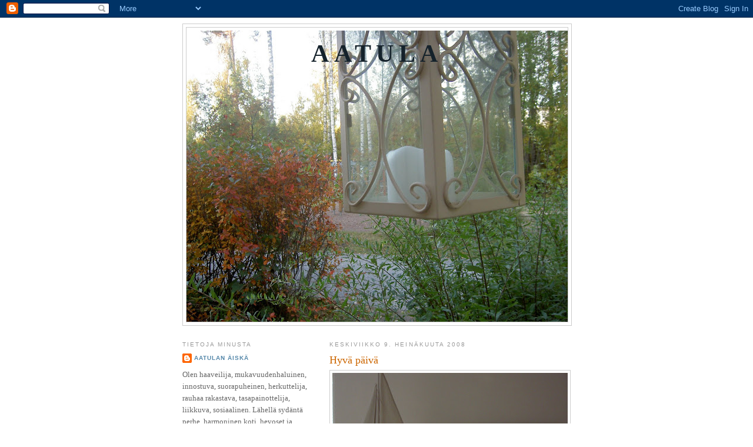

--- FILE ---
content_type: text/html; charset=UTF-8
request_url: https://aatula.blogspot.com/2008/07/hyv-piv.html?showComment=1215722040000
body_size: 10537
content:
<!DOCTYPE html>
<html dir='ltr'>
<head>
<link href='https://www.blogger.com/static/v1/widgets/2944754296-widget_css_bundle.css' rel='stylesheet' type='text/css'/>
<meta content='text/html; charset=UTF-8' http-equiv='Content-Type'/>
<meta content='blogger' name='generator'/>
<link href='https://aatula.blogspot.com/favicon.ico' rel='icon' type='image/x-icon'/>
<link href='http://aatula.blogspot.com/2008/07/hyv-piv.html' rel='canonical'/>
<link rel="alternate" type="application/atom+xml" title="AATULA - Atom" href="https://aatula.blogspot.com/feeds/posts/default" />
<link rel="alternate" type="application/rss+xml" title="AATULA - RSS" href="https://aatula.blogspot.com/feeds/posts/default?alt=rss" />
<link rel="service.post" type="application/atom+xml" title="AATULA - Atom" href="https://www.blogger.com/feeds/7304331535516748170/posts/default" />

<link rel="alternate" type="application/atom+xml" title="AATULA - Atom" href="https://aatula.blogspot.com/feeds/1465271459612754770/comments/default" />
<!--Can't find substitution for tag [blog.ieCssRetrofitLinks]-->
<link href='https://blogger.googleusercontent.com/img/b/R29vZ2xl/AVvXsEjtpHccsxacWBGSffB0710vv1LlfPQdjyUlLf32Gx9LaMXyY-8WuZIOySjk6yg9yB6aspFLTHJZ28D0L8070yaryE8NMpcFH2nbAYYIvddtJhGYxfJD-zEs12DEWyrDQFDJl2mnPkGaZHw/s400/pict8890.jpg' rel='image_src'/>
<meta content='http://aatula.blogspot.com/2008/07/hyv-piv.html' property='og:url'/>
<meta content='Hyvä päivä' property='og:title'/>
<meta content='Voi mieletön mikä sää! Kyllä tätä on odotettu ja toivottavasti luvassa vielä paljon samanlaisia päiviä. Teimme aamulla pitkän lenkin Alman k...' property='og:description'/>
<meta content='https://blogger.googleusercontent.com/img/b/R29vZ2xl/AVvXsEjtpHccsxacWBGSffB0710vv1LlfPQdjyUlLf32Gx9LaMXyY-8WuZIOySjk6yg9yB6aspFLTHJZ28D0L8070yaryE8NMpcFH2nbAYYIvddtJhGYxfJD-zEs12DEWyrDQFDJl2mnPkGaZHw/w1200-h630-p-k-no-nu/pict8890.jpg' property='og:image'/>
<title>AATULA: Hyvä päivä</title>
<style id='page-skin-1' type='text/css'><!--
/*
-----------------------------------------------
Blogger Template Style
Name:     Minima Lefty
Date:     14 Jul 2006
----------------------------------------------- */
/* Use this with templates/template-twocol.html */
body {
background:#ffffff;
margin:0;
color:#333333;
font:x-small Georgia Serif;
font-size/* */:/**/small;
font-size: /**/small;
text-align: center;
}
a:link {
color:#5588aa;
text-decoration:none;
}
a:visited {
color:#999999;
text-decoration:none;
}
a:hover {
color:#cc6600;
text-decoration:underline;
}
a img {
border-width:0;
}
/* Header
-----------------------------------------------
*/
#header-wrapper {
width:660px;
margin:0 auto 10px;
border:1px solid #cccccc;
}
#header-inner {
background-position: center;
margin-left: auto;
margin-right: auto;
}
#header {
margin: 5px;
border: 1px solid #cccccc;
text-align: center;
color:#15222b;
}
#header h1 {
margin:5px 5px 0;
padding:15px 20px .25em;
line-height:1.2em;
text-transform:uppercase;
letter-spacing:.2em;
font: normal bold 322% Georgia, Times, serif;
}
#header a {
color:#15222b;
text-decoration:none;
}
#header a:hover {
color:#15222b;
}
#header .description {
margin:0 5px 5px;
padding:0 20px 15px;
max-width:700px;
text-transform:uppercase;
letter-spacing:.2em;
line-height: 1.4em;
font: normal normal 78% 'Trebuchet MS', Trebuchet, Arial, Verdana, Sans-serif;
color: #333333;
}
#header img {
margin-left: auto;
margin-right: auto;
}
/* Outer-Wrapper
----------------------------------------------- */
#outer-wrapper {
width: 660px;
margin:0 auto;
padding:10px;
text-align:left;
font: normal normal 100% Georgia, Serif;
}
#main-wrapper {
width: 410px;
float: right;
word-wrap: break-word; /* fix for long text breaking sidebar float in IE */
overflow: hidden;     /* fix for long non-text content breaking IE sidebar float */
}
#sidebar-wrapper {
width: 220px;
float: left;
word-wrap: break-word; /* fix for long text breaking sidebar float in IE */
overflow: hidden;     /* fix for long non-text content breaking IE sidebar float */
}
/* Headings
----------------------------------------------- */
h2 {
margin:1.5em 0 .75em;
font:normal normal 78% 'Trebuchet MS',Trebuchet,Arial,Verdana,Sans-serif;
line-height: 1.4em;
text-transform:uppercase;
letter-spacing:.2em;
color:#999999;
}
/* Posts
-----------------------------------------------
*/
h2.date-header {
margin:1.5em 0 .5em;
}
.post {
margin:.5em 0 1.5em;
border-bottom:1px dotted #cccccc;
padding-bottom:1.5em;
}
.post h3 {
margin:.25em 0 0;
padding:0 0 4px;
font-size:140%;
font-weight:normal;
line-height:1.4em;
color:#cc6600;
}
.post h3 a, .post h3 a:visited, .post h3 strong {
display:block;
text-decoration:none;
color:#cc6600;
font-weight:normal;
}
.post h3 strong, .post h3 a:hover {
color:#333333;
}
.post-body {
margin:0 0 .75em;
line-height:1.6em;
}
.post-body blockquote {
line-height:1.3em;
}
.post-footer {
margin: .75em 0;
color:#999999;
text-transform:uppercase;
letter-spacing:.1em;
font: normal normal 78% 'Trebuchet MS', Trebuchet, Arial, Verdana, Sans-serif;
line-height: 1.4em;
}
.comment-link {
margin-left:.6em;
}
.post img, table.tr-caption-container {
padding:4px;
border:1px solid #cccccc;
}
.tr-caption-container img {
border: none;
padding: 0;
}
.post blockquote {
margin:1em 20px;
}
.post blockquote p {
margin:.75em 0;
}
/* Comments
----------------------------------------------- */
#comments h4 {
margin:1em 0;
font-weight: bold;
line-height: 1.4em;
text-transform:uppercase;
letter-spacing:.2em;
color: #999999;
}
#comments-block {
margin:1em 0 1.5em;
line-height:1.6em;
}
#comments-block .comment-author {
margin:.5em 0;
}
#comments-block .comment-body {
margin:.25em 0 0;
}
#comments-block .comment-footer {
margin:-.25em 0 2em;
line-height: 1.4em;
text-transform:uppercase;
letter-spacing:.1em;
}
#comments-block .comment-body p {
margin:0 0 .75em;
}
.deleted-comment {
font-style:italic;
color:gray;
}
.feed-links {
clear: both;
line-height: 2.5em;
}
#blog-pager-newer-link {
float: left;
}
#blog-pager-older-link {
float: right;
}
#blog-pager {
text-align: center;
}
/* Sidebar Content
----------------------------------------------- */
.sidebar {
color: #666666;
line-height: 1.5em;
}
.sidebar ul {
list-style:none;
margin:0 0 0;
padding:0 0 0;
}
.sidebar li {
margin:0;
padding-top:0;
padding-right:0;
padding-bottom:.25em;
padding-left:15px;
text-indent:-15px;
line-height:1.5em;
}
.sidebar .widget, .main .widget {
border-bottom:1px dotted #cccccc;
margin:0 0 1.5em;
padding:0 0 1.5em;
}
.main .Blog {
border-bottom-width: 0;
}
/* Profile
----------------------------------------------- */
.profile-img {
float: left;
margin-top: 0;
margin-right: 5px;
margin-bottom: 5px;
margin-left: 0;
padding: 4px;
border: 1px solid #cccccc;
}
.profile-data {
margin:0;
text-transform:uppercase;
letter-spacing:.1em;
font: normal normal 78% 'Trebuchet MS', Trebuchet, Arial, Verdana, Sans-serif;
color: #999999;
font-weight: bold;
line-height: 1.6em;
}
.profile-datablock {
margin:.5em 0 .5em;
}
.profile-textblock {
margin: 0.5em 0;
line-height: 1.6em;
}
.profile-link {
font: normal normal 78% 'Trebuchet MS', Trebuchet, Arial, Verdana, Sans-serif;
text-transform: uppercase;
letter-spacing: .1em;
}
/* Footer
----------------------------------------------- */
#footer {
width:660px;
clear:both;
margin:0 auto;
padding-top:15px;
line-height: 1.6em;
text-transform:uppercase;
letter-spacing:.1em;
text-align: center;
}

--></style>
<link href='https://www.blogger.com/dyn-css/authorization.css?targetBlogID=7304331535516748170&amp;zx=53bd4e63-70aa-4cbd-8223-5b435ed9fcd9' media='none' onload='if(media!=&#39;all&#39;)media=&#39;all&#39;' rel='stylesheet'/><noscript><link href='https://www.blogger.com/dyn-css/authorization.css?targetBlogID=7304331535516748170&amp;zx=53bd4e63-70aa-4cbd-8223-5b435ed9fcd9' rel='stylesheet'/></noscript>
<meta name='google-adsense-platform-account' content='ca-host-pub-1556223355139109'/>
<meta name='google-adsense-platform-domain' content='blogspot.com'/>

</head>
<body>
<div class='navbar section' id='navbar'><div class='widget Navbar' data-version='1' id='Navbar1'><script type="text/javascript">
    function setAttributeOnload(object, attribute, val) {
      if(window.addEventListener) {
        window.addEventListener('load',
          function(){ object[attribute] = val; }, false);
      } else {
        window.attachEvent('onload', function(){ object[attribute] = val; });
      }
    }
  </script>
<div id="navbar-iframe-container"></div>
<script type="text/javascript" src="https://apis.google.com/js/platform.js"></script>
<script type="text/javascript">
      gapi.load("gapi.iframes:gapi.iframes.style.bubble", function() {
        if (gapi.iframes && gapi.iframes.getContext) {
          gapi.iframes.getContext().openChild({
              url: 'https://www.blogger.com/navbar/7304331535516748170?po\x3d1465271459612754770\x26origin\x3dhttps://aatula.blogspot.com',
              where: document.getElementById("navbar-iframe-container"),
              id: "navbar-iframe"
          });
        }
      });
    </script><script type="text/javascript">
(function() {
var script = document.createElement('script');
script.type = 'text/javascript';
script.src = '//pagead2.googlesyndication.com/pagead/js/google_top_exp.js';
var head = document.getElementsByTagName('head')[0];
if (head) {
head.appendChild(script);
}})();
</script>
</div></div>
<div id='outer-wrapper'><div id='wrap2'>
<!-- skip links for text browsers -->
<span id='skiplinks' style='display:none;'>
<a href='#main'>skip to main </a> |
      <a href='#sidebar'>skip to sidebar</a>
</span>
<div id='header-wrapper'>
<div class='header section' id='header'><div class='widget Header' data-version='1' id='Header1'>
<div id='header-inner' style='background-image: url("https://blogger.googleusercontent.com/img/b/R29vZ2xl/AVvXsEiMGFgAG0iH20dR4J5IzyEXCLtC3K7vInF0ScEx_ulCT1ED64mQi2VgPgj8Y8MpLkkaxfie40dldWKSYN9i7-jlZ-bJhQ_a0pTomicmFMz4-Fb9N7eZ9m9XDMup8s8mf6cnXIoNzwAFACQ/s660/pict9170.jpg"); background-position: left; min-height: 495px; _height: 495px; background-repeat: no-repeat; '>
<div class='titlewrapper' style='background: transparent'>
<h1 class='title' style='background: transparent; border-width: 0px'>
<a href='https://aatula.blogspot.com/'>
AATULA
</a>
</h1>
</div>
<div class='descriptionwrapper'>
<p class='description'><span>
</span></p>
</div>
</div>
</div></div>
</div>
<div id='content-wrapper'>
<div id='crosscol-wrapper' style='text-align:center'>
<div class='crosscol no-items section' id='crosscol'></div>
</div>
<div id='main-wrapper'>
<div class='main section' id='main'><div class='widget Blog' data-version='1' id='Blog1'>
<div class='blog-posts hfeed'>

          <div class="date-outer">
        
<h2 class='date-header'><span>keskiviikko 9. heinäkuuta 2008</span></h2>

          <div class="date-posts">
        
<div class='post-outer'>
<div class='post hentry uncustomized-post-template' itemprop='blogPost' itemscope='itemscope' itemtype='http://schema.org/BlogPosting'>
<meta content='https://blogger.googleusercontent.com/img/b/R29vZ2xl/AVvXsEjtpHccsxacWBGSffB0710vv1LlfPQdjyUlLf32Gx9LaMXyY-8WuZIOySjk6yg9yB6aspFLTHJZ28D0L8070yaryE8NMpcFH2nbAYYIvddtJhGYxfJD-zEs12DEWyrDQFDJl2mnPkGaZHw/s400/pict8890.jpg' itemprop='image_url'/>
<meta content='7304331535516748170' itemprop='blogId'/>
<meta content='1465271459612754770' itemprop='postId'/>
<a name='1465271459612754770'></a>
<h3 class='post-title entry-title' itemprop='name'>
Hyvä päivä
</h3>
<div class='post-header'>
<div class='post-header-line-1'></div>
</div>
<div class='post-body entry-content' id='post-body-1465271459612754770' itemprop='description articleBody'>
<a href="https://blogger.googleusercontent.com/img/b/R29vZ2xl/AVvXsEjtpHccsxacWBGSffB0710vv1LlfPQdjyUlLf32Gx9LaMXyY-8WuZIOySjk6yg9yB6aspFLTHJZ28D0L8070yaryE8NMpcFH2nbAYYIvddtJhGYxfJD-zEs12DEWyrDQFDJl2mnPkGaZHw/s1600-h/pict8890.jpg" onblur="try {parent.deselectBloggerImageGracefully();} catch(e) {}"><img alt="" border="0" id="BLOGGER_PHOTO_ID_5220942155705735458" src="https://blogger.googleusercontent.com/img/b/R29vZ2xl/AVvXsEjtpHccsxacWBGSffB0710vv1LlfPQdjyUlLf32Gx9LaMXyY-8WuZIOySjk6yg9yB6aspFLTHJZ28D0L8070yaryE8NMpcFH2nbAYYIvddtJhGYxfJD-zEs12DEWyrDQFDJl2mnPkGaZHw/s400/pict8890.jpg" style="display:block; margin:0px auto 10px; text-align:center;cursor:pointer; cursor:hand;" /></a><br /><br />Voi mieletön mikä sää! Kyllä tätä on odotettu ja toivottavasti luvassa vielä paljon samanlaisia päiviä. <br />Teimme aamulla pitkän lenkin Alman kanssa kera vesipullojen. Tahti nyt ei kaksinen kuumuudesta johtuen ollut, mutta nautiskelimme kiireettömästi kulkemisesta. Ihanaa elämässäni on se, että minulla on karvakaveri, sen kanssa voisin päivät pitkät vaellella metsissä ja pelloilla.<br />Aloitan työputken tänään iltavuorolla, pitkiä päiviä luvassa. No, ensi viikolla ei sitten olekkaan kuin yksi työpäivä, sen voimalla jaksan. Aurinkoista keskiviikkoa kaikille blogissani vieraileville!
<div style='clear: both;'></div>
</div>
<div class='post-footer'>
<div class='post-footer-line post-footer-line-1'>
<span class='post-author vcard'>
Lähettänyt
<span class='fn' itemprop='author' itemscope='itemscope' itemtype='http://schema.org/Person'>
<meta content='https://www.blogger.com/profile/12895679158122555705' itemprop='url'/>
<a class='g-profile' href='https://www.blogger.com/profile/12895679158122555705' rel='author' title='author profile'>
<span itemprop='name'>Aatulan Äiskä</span>
</a>
</span>
</span>
<span class='post-timestamp'>
klo
<meta content='http://aatula.blogspot.com/2008/07/hyv-piv.html' itemprop='url'/>
<a class='timestamp-link' href='https://aatula.blogspot.com/2008/07/hyv-piv.html' rel='bookmark' title='permanent link'><abbr class='published' itemprop='datePublished' title='2008-07-09T12:19:00+03:00'>12.19</abbr></a>
</span>
<span class='post-comment-link'>
</span>
<span class='post-icons'>
<span class='item-control blog-admin pid-1813821645'>
<a href='https://www.blogger.com/post-edit.g?blogID=7304331535516748170&postID=1465271459612754770&from=pencil' title='Muokkaa tekstiä'>
<img alt='' class='icon-action' height='18' src='https://resources.blogblog.com/img/icon18_edit_allbkg.gif' width='18'/>
</a>
</span>
</span>
<div class='post-share-buttons goog-inline-block'>
</div>
</div>
<div class='post-footer-line post-footer-line-2'>
<span class='post-labels'>
</span>
</div>
<div class='post-footer-line post-footer-line-3'>
<span class='post-location'>
</span>
</div>
</div>
</div>
<div class='comments' id='comments'>
<a name='comments'></a>
<h4>2 kommenttia:</h4>
<div id='Blog1_comments-block-wrapper'>
<dl class='avatar-comment-indent' id='comments-block'>
<dt class='comment-author ' id='c584825962028470976'>
<a name='c584825962028470976'></a>
<div class="avatar-image-container vcard"><span dir="ltr"><a href="https://www.blogger.com/profile/11766795282142909355" target="" rel="nofollow" onclick="" class="avatar-hovercard" id="av-584825962028470976-11766795282142909355"><img src="https://resources.blogblog.com/img/blank.gif" width="35" height="35" class="delayLoad" style="display: none;" longdesc="//blogger.googleusercontent.com/img/b/R29vZ2xl/AVvXsEi7lzriF-c492b7fBgUgErlZ77TT_RGFTYsbJiOVeYDyENQkmYk5_nC10wWzzwaC5Lbu36_AlJRRHIgO-DyPkZQw5AD5pesATneBfG6Jw2s17woEd9nW3qvGKomzMqe0Qk/s45-c/Face2.JPG" alt="" title="Lena">

<noscript><img src="//blogger.googleusercontent.com/img/b/R29vZ2xl/AVvXsEi7lzriF-c492b7fBgUgErlZ77TT_RGFTYsbJiOVeYDyENQkmYk5_nC10wWzzwaC5Lbu36_AlJRRHIgO-DyPkZQw5AD5pesATneBfG6Jw2s17woEd9nW3qvGKomzMqe0Qk/s45-c/Face2.JPG" width="35" height="35" class="photo" alt=""></noscript></a></span></div>
<a href='https://www.blogger.com/profile/11766795282142909355' rel='nofollow'>Lena</a>
kirjoitti...
</dt>
<dd class='comment-body' id='Blog1_cmt-584825962028470976'>
<p>
Ihana kuva taas! <BR/><BR/>Kyllä karvakuonot ovat ne parhaat lenkkikaverit. Itse totuttelen vielä tyhjyyteen joka meille toukokuussa jäi koiravanhuksemme jälkeen... Onneksi minulla on vielä samettiturpakaveri tallissa lohduttamassa...<BR/><BR/>P.s. minulla on sinulle blogissani postia ;-)
</p>
</dd>
<dd class='comment-footer'>
<span class='comment-timestamp'>
<a href='https://aatula.blogspot.com/2008/07/hyv-piv.html?showComment=1215722040000#c584825962028470976' title='comment permalink'>
10. heinäkuuta 2008 klo 23.34
</a>
<span class='item-control blog-admin pid-617001736'>
<a class='comment-delete' href='https://www.blogger.com/comment/delete/7304331535516748170/584825962028470976' title='Poista kommentti'>
<img src='https://resources.blogblog.com/img/icon_delete13.gif'/>
</a>
</span>
</span>
</dd>
<dt class='comment-author ' id='c7807546870949536900'>
<a name='c7807546870949536900'></a>
<div class="avatar-image-container vcard"><span dir="ltr"><a href="https://www.blogger.com/profile/05885028806359086735" target="" rel="nofollow" onclick="" class="avatar-hovercard" id="av-7807546870949536900-05885028806359086735"><img src="https://resources.blogblog.com/img/blank.gif" width="35" height="35" class="delayLoad" style="display: none;" longdesc="//blogger.googleusercontent.com/img/b/R29vZ2xl/AVvXsEinMtFpJE30AbERxm2N6jXb3yjeZfAjUU4CfWjnk32ua62BSqVW2Kqt6abxDXhdR8ShU2lnz8575ayy5BTpry7Te7-u0ctf2a6PoAULKyhYtyKoX7pZAnnYJtdj0vxR9-4/s45-c/3T0A9994-crop.JPG" alt="" title="Tiina">

<noscript><img src="//blogger.googleusercontent.com/img/b/R29vZ2xl/AVvXsEinMtFpJE30AbERxm2N6jXb3yjeZfAjUU4CfWjnk32ua62BSqVW2Kqt6abxDXhdR8ShU2lnz8575ayy5BTpry7Te7-u0ctf2a6PoAULKyhYtyKoX7pZAnnYJtdj0vxR9-4/s45-c/3T0A9994-crop.JPG" width="35" height="35" class="photo" alt=""></noscript></a></span></div>
<a href='https://www.blogger.com/profile/05885028806359086735' rel='nofollow'>Tiina</a>
kirjoitti...
</dt>
<dd class='comment-body' id='Blog1_cmt-7807546870949536900'>
<p>
Heips!!!<BR/>Sirkan blogin kautta tänne eksyin ja mukavaa että eksyin... kauniita kuvai ja RM:n näköjänsä yhdistää.. ;)<BR/>:)tiina.
</p>
</dd>
<dd class='comment-footer'>
<span class='comment-timestamp'>
<a href='https://aatula.blogspot.com/2008/07/hyv-piv.html?showComment=1215962760000#c7807546870949536900' title='comment permalink'>
13. heinäkuuta 2008 klo 18.26
</a>
<span class='item-control blog-admin pid-929331271'>
<a class='comment-delete' href='https://www.blogger.com/comment/delete/7304331535516748170/7807546870949536900' title='Poista kommentti'>
<img src='https://resources.blogblog.com/img/icon_delete13.gif'/>
</a>
</span>
</span>
</dd>
</dl>
</div>
<p class='comment-footer'>
<a href='https://www.blogger.com/comment/fullpage/post/7304331535516748170/1465271459612754770' onclick=''>Lähetä kommentti</a>
</p>
</div>
</div>

        </div></div>
      
</div>
<div class='blog-pager' id='blog-pager'>
<span id='blog-pager-newer-link'>
<a class='blog-pager-newer-link' href='https://aatula.blogspot.com/2008/07/tunnustus.html' id='Blog1_blog-pager-newer-link' title='Uudempi teksti'>Uudempi teksti</a>
</span>
<span id='blog-pager-older-link'>
<a class='blog-pager-older-link' href='https://aatula.blogspot.com/2008/07/sekamelskaa.html' id='Blog1_blog-pager-older-link' title='Vanhempi viesti'>Vanhempi viesti</a>
</span>
<a class='home-link' href='https://aatula.blogspot.com/'>Etusivu</a>
</div>
<div class='clear'></div>
<div class='post-feeds'>
<div class='feed-links'>
Tilaa:
<a class='feed-link' href='https://aatula.blogspot.com/feeds/1465271459612754770/comments/default' target='_blank' type='application/atom+xml'>Lähetä kommentteja (Atom)</a>
</div>
</div>
</div></div>
</div>
<div id='sidebar-wrapper'>
<div class='sidebar section' id='sidebar'><div class='widget Profile' data-version='1' id='Profile1'>
<h2>Tietoja minusta</h2>
<div class='widget-content'>
<dl class='profile-datablock'>
<dt class='profile-data'>
<a class='profile-name-link g-profile' href='https://www.blogger.com/profile/12895679158122555705' rel='author' style='background-image: url(//www.blogger.com/img/logo-16.png);'>
Aatulan Äiskä
</a>
</dt>
<dd class='profile-textblock'>Olen haaveilija, mukavuudenhaluinen, innostuva, suorapuheinen, herkuttelija, rauhaa rakastava, tasapainottelija, liikkuva, sosiaalinen. Lähellä sydäntä perhe, harmoninen koti, hevoset ja karvakaveri.</dd>
</dl>
<a class='profile-link' href='https://www.blogger.com/profile/12895679158122555705' rel='author'>Tarkastele profiilia</a>
<div class='clear'></div>
</div>
</div><div class='widget Image' data-version='1' id='Image1'>
<h2>Karvakaveri</h2>
<div class='widget-content'>
<img alt='Karvakaveri' height='150' id='Image1_img' src='https://blogger.googleusercontent.com/img/b/R29vZ2xl/AVvXsEhRH7lA3ORoBeKt4jLRU-aMqE-0lEWwoCC7P8IiO0-4q5vkGWeyJYiiVPSSNNdkhyphenhyphenPVSFMltGQzjAowkR8fPjfE6deFPvyBOjHvROZ466zbR0av4cLAlH3GDU91DPBMB573zzXnuscLgVM/s1600-r/alma1b_200.jpg' width='200'/>
<br/>
<span class='caption'>Alma Aleksantra</span>
</div>
<div class='clear'></div>
</div><div class='widget Image' data-version='1' id='Image2'>
<div class='widget-content'>
<img alt='' height='92' id='Image2_img' src='https://blogger.googleusercontent.com/img/b/R29vZ2xl/AVvXsEgRK1FOs39dPGQCufo9J5Py2RdAHr7RVrMDhhMhV4wW2AgbU4Wo_ETcm4RDMjJTNSa0xQsCHsu2BUsel8UE7pvNBm3BlC8MB1w44eafp5ciCoyhonqCMWfrDE9kyaMPpH6crH5IAIWBxSI/s220/brilliantwebblog.jpg' width='150'/>
<br/>
<span class='caption'>Kiitos <a href="http://villaveranda.blogspot.com" target="_blank">Lena</a> ja <a href="http://villavaarala.blogspot.com" target="_blank">Krisse</a>!</span>
</div>
<div class='clear'></div>
</div><div class='widget BlogArchive' data-version='1' id='BlogArchive1'>
<h2>Blogiarkisto</h2>
<div class='widget-content'>
<div id='ArchiveList'>
<div id='BlogArchive1_ArchiveList'>
<ul class='hierarchy'>
<li class='archivedate collapsed'>
<a class='toggle' href='javascript:void(0)'>
<span class='zippy'>

        &#9658;&#160;
      
</span>
</a>
<a class='post-count-link' href='https://aatula.blogspot.com/2009/'>
2009
</a>
<span class='post-count' dir='ltr'>(41)</span>
<ul class='hierarchy'>
<li class='archivedate collapsed'>
<a class='toggle' href='javascript:void(0)'>
<span class='zippy'>

        &#9658;&#160;
      
</span>
</a>
<a class='post-count-link' href='https://aatula.blogspot.com/2009/10/'>
lokakuuta
</a>
<span class='post-count' dir='ltr'>(2)</span>
</li>
</ul>
<ul class='hierarchy'>
<li class='archivedate collapsed'>
<a class='toggle' href='javascript:void(0)'>
<span class='zippy'>

        &#9658;&#160;
      
</span>
</a>
<a class='post-count-link' href='https://aatula.blogspot.com/2009/09/'>
syyskuuta
</a>
<span class='post-count' dir='ltr'>(4)</span>
</li>
</ul>
<ul class='hierarchy'>
<li class='archivedate collapsed'>
<a class='toggle' href='javascript:void(0)'>
<span class='zippy'>

        &#9658;&#160;
      
</span>
</a>
<a class='post-count-link' href='https://aatula.blogspot.com/2009/08/'>
elokuuta
</a>
<span class='post-count' dir='ltr'>(5)</span>
</li>
</ul>
<ul class='hierarchy'>
<li class='archivedate collapsed'>
<a class='toggle' href='javascript:void(0)'>
<span class='zippy'>

        &#9658;&#160;
      
</span>
</a>
<a class='post-count-link' href='https://aatula.blogspot.com/2009/07/'>
heinäkuuta
</a>
<span class='post-count' dir='ltr'>(9)</span>
</li>
</ul>
<ul class='hierarchy'>
<li class='archivedate collapsed'>
<a class='toggle' href='javascript:void(0)'>
<span class='zippy'>

        &#9658;&#160;
      
</span>
</a>
<a class='post-count-link' href='https://aatula.blogspot.com/2009/06/'>
kesäkuuta
</a>
<span class='post-count' dir='ltr'>(2)</span>
</li>
</ul>
<ul class='hierarchy'>
<li class='archivedate collapsed'>
<a class='toggle' href='javascript:void(0)'>
<span class='zippy'>

        &#9658;&#160;
      
</span>
</a>
<a class='post-count-link' href='https://aatula.blogspot.com/2009/05/'>
toukokuuta
</a>
<span class='post-count' dir='ltr'>(4)</span>
</li>
</ul>
<ul class='hierarchy'>
<li class='archivedate collapsed'>
<a class='toggle' href='javascript:void(0)'>
<span class='zippy'>

        &#9658;&#160;
      
</span>
</a>
<a class='post-count-link' href='https://aatula.blogspot.com/2009/04/'>
huhtikuuta
</a>
<span class='post-count' dir='ltr'>(1)</span>
</li>
</ul>
<ul class='hierarchy'>
<li class='archivedate collapsed'>
<a class='toggle' href='javascript:void(0)'>
<span class='zippy'>

        &#9658;&#160;
      
</span>
</a>
<a class='post-count-link' href='https://aatula.blogspot.com/2009/03/'>
maaliskuuta
</a>
<span class='post-count' dir='ltr'>(5)</span>
</li>
</ul>
<ul class='hierarchy'>
<li class='archivedate collapsed'>
<a class='toggle' href='javascript:void(0)'>
<span class='zippy'>

        &#9658;&#160;
      
</span>
</a>
<a class='post-count-link' href='https://aatula.blogspot.com/2009/02/'>
helmikuuta
</a>
<span class='post-count' dir='ltr'>(5)</span>
</li>
</ul>
<ul class='hierarchy'>
<li class='archivedate collapsed'>
<a class='toggle' href='javascript:void(0)'>
<span class='zippy'>

        &#9658;&#160;
      
</span>
</a>
<a class='post-count-link' href='https://aatula.blogspot.com/2009/01/'>
tammikuuta
</a>
<span class='post-count' dir='ltr'>(4)</span>
</li>
</ul>
</li>
</ul>
<ul class='hierarchy'>
<li class='archivedate expanded'>
<a class='toggle' href='javascript:void(0)'>
<span class='zippy toggle-open'>

        &#9660;&#160;
      
</span>
</a>
<a class='post-count-link' href='https://aatula.blogspot.com/2008/'>
2008
</a>
<span class='post-count' dir='ltr'>(103)</span>
<ul class='hierarchy'>
<li class='archivedate collapsed'>
<a class='toggle' href='javascript:void(0)'>
<span class='zippy'>

        &#9658;&#160;
      
</span>
</a>
<a class='post-count-link' href='https://aatula.blogspot.com/2008/12/'>
joulukuuta
</a>
<span class='post-count' dir='ltr'>(10)</span>
</li>
</ul>
<ul class='hierarchy'>
<li class='archivedate collapsed'>
<a class='toggle' href='javascript:void(0)'>
<span class='zippy'>

        &#9658;&#160;
      
</span>
</a>
<a class='post-count-link' href='https://aatula.blogspot.com/2008/11/'>
marraskuuta
</a>
<span class='post-count' dir='ltr'>(12)</span>
</li>
</ul>
<ul class='hierarchy'>
<li class='archivedate collapsed'>
<a class='toggle' href='javascript:void(0)'>
<span class='zippy'>

        &#9658;&#160;
      
</span>
</a>
<a class='post-count-link' href='https://aatula.blogspot.com/2008/10/'>
lokakuuta
</a>
<span class='post-count' dir='ltr'>(9)</span>
</li>
</ul>
<ul class='hierarchy'>
<li class='archivedate collapsed'>
<a class='toggle' href='javascript:void(0)'>
<span class='zippy'>

        &#9658;&#160;
      
</span>
</a>
<a class='post-count-link' href='https://aatula.blogspot.com/2008/09/'>
syyskuuta
</a>
<span class='post-count' dir='ltr'>(8)</span>
</li>
</ul>
<ul class='hierarchy'>
<li class='archivedate collapsed'>
<a class='toggle' href='javascript:void(0)'>
<span class='zippy'>

        &#9658;&#160;
      
</span>
</a>
<a class='post-count-link' href='https://aatula.blogspot.com/2008/08/'>
elokuuta
</a>
<span class='post-count' dir='ltr'>(12)</span>
</li>
</ul>
<ul class='hierarchy'>
<li class='archivedate expanded'>
<a class='toggle' href='javascript:void(0)'>
<span class='zippy toggle-open'>

        &#9660;&#160;
      
</span>
</a>
<a class='post-count-link' href='https://aatula.blogspot.com/2008/07/'>
heinäkuuta
</a>
<span class='post-count' dir='ltr'>(22)</span>
<ul class='posts'>
<li><a href='https://aatula.blogspot.com/2008/07/kauppoja-ja-hevosia.html'>Kauppoja ja hevosia</a></li>
<li><a href='https://aatula.blogspot.com/2008/07/kohtaamisia.html'>Kohtaamisia</a></li>
<li><a href='https://aatula.blogspot.com/2008/07/tekstit.html'>Tekstit</a></li>
<li><a href='https://aatula.blogspot.com/2008/07/haavekuvia.html'>Haavekuvia</a></li>
<li><a href='https://aatula.blogspot.com/2008/07/juhlan-aika.html'>Juhlan aika</a></li>
<li><a href='https://aatula.blogspot.com/2008/07/vauhtia-ja-vaarallisia-tilanteita.html'>Vauhtia ja vaarallisia tilanteita</a></li>
<li><a href='https://aatula.blogspot.com/2008/07/tunnustus-award.html'>Tunnustus Award</a></li>
<li><a href='https://aatula.blogspot.com/2008/07/teinin-huoneesta.html'>Teinin huoneesta</a></li>
<li><a href='https://aatula.blogspot.com/2008/07/tehosunnuntai.html'>TehoSunnuntai</a></li>
<li><a href='https://aatula.blogspot.com/2008/07/eilist-ja-tt-piv.html'>Eilistä ja tätä päivää</a></li>
<li><a href='https://aatula.blogspot.com/2008/07/luksusta.html'>Luksusta</a></li>
<li><a href='https://aatula.blogspot.com/2008/07/pimenevi-iltoja.html'>Pimeneviä iltoja</a></li>
<li><a href='https://aatula.blogspot.com/2008/07/valinnan-vaikeutta.html'>Valinnan vaikeutta</a></li>
<li><a href='https://aatula.blogspot.com/2008/07/tunnustus.html'>Tunnustus</a></li>
<li><a href='https://aatula.blogspot.com/2008/07/hyv-piv.html'>Hyvä päivä</a></li>
<li><a href='https://aatula.blogspot.com/2008/07/sekamelskaa.html'>Sekamelskaa</a></li>
<li><a href='https://aatula.blogspot.com/2008/07/huonoa-tuulta.html'>Huonoa tuulta</a></li>
<li><a href='https://aatula.blogspot.com/2008/07/otoksia-olohuoneesta.html'>Otoksia olohuoneesta</a></li>
<li><a href='https://aatula.blogspot.com/2008/07/sisustusilta.html'>Sisustusilta</a></li>
<li><a href='https://aatula.blogspot.com/2008/07/thti.html'>Tähtiä</a></li>
<li><a href='https://aatula.blogspot.com/2008/07/tll-taas.html'>Täällä taas</a></li>
<li><a href='https://aatula.blogspot.com/2008/07/kankaista-valmistuneita.html'>Kankaista valmistuneita</a></li>
</ul>
</li>
</ul>
<ul class='hierarchy'>
<li class='archivedate collapsed'>
<a class='toggle' href='javascript:void(0)'>
<span class='zippy'>

        &#9658;&#160;
      
</span>
</a>
<a class='post-count-link' href='https://aatula.blogspot.com/2008/06/'>
kesäkuuta
</a>
<span class='post-count' dir='ltr'>(14)</span>
</li>
</ul>
<ul class='hierarchy'>
<li class='archivedate collapsed'>
<a class='toggle' href='javascript:void(0)'>
<span class='zippy'>

        &#9658;&#160;
      
</span>
</a>
<a class='post-count-link' href='https://aatula.blogspot.com/2008/05/'>
toukokuuta
</a>
<span class='post-count' dir='ltr'>(8)</span>
</li>
</ul>
<ul class='hierarchy'>
<li class='archivedate collapsed'>
<a class='toggle' href='javascript:void(0)'>
<span class='zippy'>

        &#9658;&#160;
      
</span>
</a>
<a class='post-count-link' href='https://aatula.blogspot.com/2008/04/'>
huhtikuuta
</a>
<span class='post-count' dir='ltr'>(8)</span>
</li>
</ul>
</li>
</ul>
</div>
</div>
<div class='clear'></div>
</div>
</div><div class='widget LinkList' data-version='1' id='LinkList1'>
<h2>Näitä luen</h2>
<div class='widget-content'>
<ul>
<li><a href='http://casadesabina.blogspot.com/'>Casa de Sabina</a></li>
<li><a href='http://dreamhousecammy.blogspot.com/'>Dreamhouse</a></li>
<li><a href='http://elohiiri2.blogspot.com/'>Elohiiri2</a></li>
<li><a href='http://eliksiiri.blogspot.com/'>Elämän eliksiiri</a></li>
<li><a href='http://elamaametsapirtissa.blogspot.com/'>Elämää Metsäpirtissä</a></li>
<li><a href='http://huurteinenmetsa.blogspot.com/'>Huurteinen metsä</a></li>
<li><a href='http://inkasliving.blogspot.com/'>Inka's</a></li>
<li><a href='http://interiorgleder.blogspot.com/'>Interiorgleder</a></li>
<li><a href='http://karnashus.blogspot.com/'>Karnas Hus</a></li>
<li><a href='http://leinot.blogspot.com/'>Leinola</a></li>
<li><a href='http://maatiaiselamaa.blogspot.com/'>Maatiaiselämää</a></li>
<li><a href='http://www.magdalenashem.blogspot.com/'>Magdalenas Hem</a></li>
<li><a href='http://maikkisliv.blogspot.com/'>Maikkis liv</a></li>
<li><a href='http://meillakotona.blogspot.com/'>Meillä kotona</a></li>
<li><a href='http://www.mylittleheaven.com/'>My little heaven</a></li>
<li><a href='http://napinlapi.blogspot.com/'>Napinläpi</a></li>
<li><a href='http://oceanshowroom.blogspot.com/'>New England Style</a></li>
<li><a href='http://niceandbright.blogspot.com/'>Nice and Bright</a></li>
<li><a href='http://onnelakoti.blogspot.com/'>Onnela</a></li>
<li><a href='http://paperiapariisista.blogspot.com/'>Paperia Pariisista</a></li>
<li><a href='http://raparperinallaaidinkasvimaalla.blogspot.com/'>Raparperin alla</a></li>
<li><a href='http://riihipirtti.blogspot.com/'>Riihipirtti</a></li>
<li><a href='http://ruusutapettia.blogspot.com/'>Ruusutapettia</a></li>
<li><a href='http://sinisenoventakana.blogspot.com/'>Sinisen oven takana</a></li>
<li><a href='http://smineset.blogspot.com/'>Smineset</a></li>
<li><a href='http://gunhild-somethingblue.blogspot.com/'>Something Blue</a></li>
<li><a href='http://mimosamamma.blogspot.com/'>Talo metsän reunassa</a></li>
<li><a href='http://vaaleanpunainenhirsitalo.blogspot.com/'>Vaaleanpunainen hirsitalo</a></li>
<li><a href='http://jantiina.blogspot.com/'>Valkoinen piironki</a></li>
<li><a href='http://villavaarala.blogspot.com/'>Villa Vaarala</a></li>
<li><a href='http://villaveranda.blogspot.com/'>Villa Veranda</a></li>
<li><a href='http://wanillarose.blogspot.com/'>Wanilla</a></li>
</ul>
<div class='clear'></div>
</div>
</div><div class='widget LinkList' data-version='1' id='LinkList2'>
<h2>Suosikkisivustoja</h2>
<div class='widget-content'>
<ul>
<li><a href='http://www.cobello.fi/'>Cobello</a></li>
<li><a href='http://www.gant.com/'>Gant</a></li>
<li><a href='http://www.sailtech.fi/'>Henri Lloyd</a></li>
<li><a href='http://www.hevosopisto.fi/'>Hevosopisto</a></li>
<li><a href='http://www.hippos.fi/'>Hippos</a></li>
<li><a href='http://www.huuto.net/'>HuutoNet</a></li>
<li><a href='http://www.lexingtoncompany.com/'>Lexington</a></li>
<li><a href='http://www.oceanhouse.se/'>Ocean House</a></li>
<li><a href='http://www.parcourrier.se/'>Par Courrier</a></li>
<li><a href='http://www.ralphlauren.com/'>Ralph Lauren</a></li>
<li><a href='http://www.rivieramaison.com/'>Riviera Maison</a></li>
<li><a href='http://www.villaveranda.fi/'>Villa Veranda</a></li>
</ul>
<div class='clear'></div>
</div>
</div><div class='widget HTML' data-version='1' id='HTML1'>
<h2 class='title'>Kävijöitä sivulla</h2>
<div class='widget-content'>
<font size="1"><a href="http://laskuri.tiedot.net"><br/>
<img border="0" alt="Ilmainen www-laskuri" src="https://lh3.googleusercontent.com/blogger_img_proxy/AEn0k_vBcJQfej1oZymuyCBmI3ggJchtgVye7qxNJaUm15sTGs18OaA27T5zC-EoyXJ1AWsLLqpMR7CnjVv69AAZxbzgzHBreQe3Q8fkjN5yM3cgxFtdtZMsqgxcspS0I958bXu2jV4=s0-d" align="absmiddle"><br/></a></font>
</div>
<div class='clear'></div>
</div><div class='widget Followers' data-version='1' id='Followers1'>
<h2 class='title'>Lukijat</h2>
<div class='widget-content'>
<div id='Followers1-wrapper'>
<div style='margin-right:2px;'>
<div><script type="text/javascript" src="https://apis.google.com/js/platform.js"></script>
<div id="followers-iframe-container"></div>
<script type="text/javascript">
    window.followersIframe = null;
    function followersIframeOpen(url) {
      gapi.load("gapi.iframes", function() {
        if (gapi.iframes && gapi.iframes.getContext) {
          window.followersIframe = gapi.iframes.getContext().openChild({
            url: url,
            where: document.getElementById("followers-iframe-container"),
            messageHandlersFilter: gapi.iframes.CROSS_ORIGIN_IFRAMES_FILTER,
            messageHandlers: {
              '_ready': function(obj) {
                window.followersIframe.getIframeEl().height = obj.height;
              },
              'reset': function() {
                window.followersIframe.close();
                followersIframeOpen("https://www.blogger.com/followers/frame/7304331535516748170?colors\x3dCgt0cmFuc3BhcmVudBILdHJhbnNwYXJlbnQaByM2NjY2NjYiByM1NTg4YWEqByNmZmZmZmYyByNjYzY2MDA6ByM2NjY2NjZCByM1NTg4YWFKByMzMzMzMzNSByM1NTg4YWFaC3RyYW5zcGFyZW50\x26pageSize\x3d21\x26hl\x3dfi\x26origin\x3dhttps://aatula.blogspot.com");
              },
              'open': function(url) {
                window.followersIframe.close();
                followersIframeOpen(url);
              }
            }
          });
        }
      });
    }
    followersIframeOpen("https://www.blogger.com/followers/frame/7304331535516748170?colors\x3dCgt0cmFuc3BhcmVudBILdHJhbnNwYXJlbnQaByM2NjY2NjYiByM1NTg4YWEqByNmZmZmZmYyByNjYzY2MDA6ByM2NjY2NjZCByM1NTg4YWFKByMzMzMzMzNSByM1NTg4YWFaC3RyYW5zcGFyZW50\x26pageSize\x3d21\x26hl\x3dfi\x26origin\x3dhttps://aatula.blogspot.com");
  </script></div>
</div>
</div>
<div class='clear'></div>
</div>
</div></div>
</div>
<!-- spacer for skins that want sidebar and main to be the same height-->
<div class='clear'>&#160;</div>
</div>
<!-- end content-wrapper -->
<div id='footer-wrapper'>
<div class='footer no-items section' id='footer'></div>
</div>
</div></div>
<!-- end outer-wrapper -->

<script type="text/javascript" src="https://www.blogger.com/static/v1/widgets/2028843038-widgets.js"></script>
<script type='text/javascript'>
window['__wavt'] = 'AOuZoY4QY_zEbKLc7LmvZrT3yzl4Cb4VHw:1768949292647';_WidgetManager._Init('//www.blogger.com/rearrange?blogID\x3d7304331535516748170','//aatula.blogspot.com/2008/07/hyv-piv.html','7304331535516748170');
_WidgetManager._SetDataContext([{'name': 'blog', 'data': {'blogId': '7304331535516748170', 'title': 'AATULA', 'url': 'https://aatula.blogspot.com/2008/07/hyv-piv.html', 'canonicalUrl': 'http://aatula.blogspot.com/2008/07/hyv-piv.html', 'homepageUrl': 'https://aatula.blogspot.com/', 'searchUrl': 'https://aatula.blogspot.com/search', 'canonicalHomepageUrl': 'http://aatula.blogspot.com/', 'blogspotFaviconUrl': 'https://aatula.blogspot.com/favicon.ico', 'bloggerUrl': 'https://www.blogger.com', 'hasCustomDomain': false, 'httpsEnabled': true, 'enabledCommentProfileImages': true, 'gPlusViewType': 'FILTERED_POSTMOD', 'adultContent': false, 'analyticsAccountNumber': '', 'encoding': 'UTF-8', 'locale': 'fi', 'localeUnderscoreDelimited': 'fi', 'languageDirection': 'ltr', 'isPrivate': false, 'isMobile': false, 'isMobileRequest': false, 'mobileClass': '', 'isPrivateBlog': false, 'isDynamicViewsAvailable': true, 'feedLinks': '\x3clink rel\x3d\x22alternate\x22 type\x3d\x22application/atom+xml\x22 title\x3d\x22AATULA - Atom\x22 href\x3d\x22https://aatula.blogspot.com/feeds/posts/default\x22 /\x3e\n\x3clink rel\x3d\x22alternate\x22 type\x3d\x22application/rss+xml\x22 title\x3d\x22AATULA - RSS\x22 href\x3d\x22https://aatula.blogspot.com/feeds/posts/default?alt\x3drss\x22 /\x3e\n\x3clink rel\x3d\x22service.post\x22 type\x3d\x22application/atom+xml\x22 title\x3d\x22AATULA - Atom\x22 href\x3d\x22https://www.blogger.com/feeds/7304331535516748170/posts/default\x22 /\x3e\n\n\x3clink rel\x3d\x22alternate\x22 type\x3d\x22application/atom+xml\x22 title\x3d\x22AATULA - Atom\x22 href\x3d\x22https://aatula.blogspot.com/feeds/1465271459612754770/comments/default\x22 /\x3e\n', 'meTag': '', 'adsenseHostId': 'ca-host-pub-1556223355139109', 'adsenseHasAds': false, 'adsenseAutoAds': false, 'boqCommentIframeForm': true, 'loginRedirectParam': '', 'view': '', 'dynamicViewsCommentsSrc': '//www.blogblog.com/dynamicviews/4224c15c4e7c9321/js/comments.js', 'dynamicViewsScriptSrc': '//www.blogblog.com/dynamicviews/6e0d22adcfa5abea', 'plusOneApiSrc': 'https://apis.google.com/js/platform.js', 'disableGComments': true, 'interstitialAccepted': false, 'sharing': {'platforms': [{'name': 'Hae linkki', 'key': 'link', 'shareMessage': 'Hae linkki', 'target': ''}, {'name': 'Facebook', 'key': 'facebook', 'shareMessage': 'Jaa: Facebook', 'target': 'facebook'}, {'name': 'Bloggaa t\xe4st\xe4!', 'key': 'blogThis', 'shareMessage': 'Bloggaa t\xe4st\xe4!', 'target': 'blog'}, {'name': 'X', 'key': 'twitter', 'shareMessage': 'Jaa: X', 'target': 'twitter'}, {'name': 'Pinterest', 'key': 'pinterest', 'shareMessage': 'Jaa: Pinterest', 'target': 'pinterest'}, {'name': 'S\xe4hk\xf6posti', 'key': 'email', 'shareMessage': 'S\xe4hk\xf6posti', 'target': 'email'}], 'disableGooglePlus': true, 'googlePlusShareButtonWidth': 0, 'googlePlusBootstrap': '\x3cscript type\x3d\x22text/javascript\x22\x3ewindow.___gcfg \x3d {\x27lang\x27: \x27fi\x27};\x3c/script\x3e'}, 'hasCustomJumpLinkMessage': false, 'jumpLinkMessage': 'Lue lis\xe4\xe4', 'pageType': 'item', 'postId': '1465271459612754770', 'postImageThumbnailUrl': 'https://blogger.googleusercontent.com/img/b/R29vZ2xl/AVvXsEjtpHccsxacWBGSffB0710vv1LlfPQdjyUlLf32Gx9LaMXyY-8WuZIOySjk6yg9yB6aspFLTHJZ28D0L8070yaryE8NMpcFH2nbAYYIvddtJhGYxfJD-zEs12DEWyrDQFDJl2mnPkGaZHw/s72-c/pict8890.jpg', 'postImageUrl': 'https://blogger.googleusercontent.com/img/b/R29vZ2xl/AVvXsEjtpHccsxacWBGSffB0710vv1LlfPQdjyUlLf32Gx9LaMXyY-8WuZIOySjk6yg9yB6aspFLTHJZ28D0L8070yaryE8NMpcFH2nbAYYIvddtJhGYxfJD-zEs12DEWyrDQFDJl2mnPkGaZHw/s400/pict8890.jpg', 'pageName': 'Hyv\xe4 p\xe4iv\xe4', 'pageTitle': 'AATULA: Hyv\xe4 p\xe4iv\xe4'}}, {'name': 'features', 'data': {}}, {'name': 'messages', 'data': {'edit': 'Muokkaa', 'linkCopiedToClipboard': 'Linkki kopioitiin leikep\xf6yd\xe4lle!', 'ok': 'OK', 'postLink': 'Tekstin linkki'}}, {'name': 'template', 'data': {'isResponsive': false, 'isAlternateRendering': false, 'isCustom': false}}, {'name': 'view', 'data': {'classic': {'name': 'classic', 'url': '?view\x3dclassic'}, 'flipcard': {'name': 'flipcard', 'url': '?view\x3dflipcard'}, 'magazine': {'name': 'magazine', 'url': '?view\x3dmagazine'}, 'mosaic': {'name': 'mosaic', 'url': '?view\x3dmosaic'}, 'sidebar': {'name': 'sidebar', 'url': '?view\x3dsidebar'}, 'snapshot': {'name': 'snapshot', 'url': '?view\x3dsnapshot'}, 'timeslide': {'name': 'timeslide', 'url': '?view\x3dtimeslide'}, 'isMobile': false, 'title': 'Hyv\xe4 p\xe4iv\xe4', 'description': 'Voi mielet\xf6n mik\xe4 s\xe4\xe4! Kyll\xe4 t\xe4t\xe4 on odotettu ja toivottavasti luvassa viel\xe4 paljon samanlaisia p\xe4ivi\xe4. Teimme aamulla pitk\xe4n lenkin Alman k...', 'featuredImage': 'https://blogger.googleusercontent.com/img/b/R29vZ2xl/AVvXsEjtpHccsxacWBGSffB0710vv1LlfPQdjyUlLf32Gx9LaMXyY-8WuZIOySjk6yg9yB6aspFLTHJZ28D0L8070yaryE8NMpcFH2nbAYYIvddtJhGYxfJD-zEs12DEWyrDQFDJl2mnPkGaZHw/s400/pict8890.jpg', 'url': 'https://aatula.blogspot.com/2008/07/hyv-piv.html', 'type': 'item', 'isSingleItem': true, 'isMultipleItems': false, 'isError': false, 'isPage': false, 'isPost': true, 'isHomepage': false, 'isArchive': false, 'isLabelSearch': false, 'postId': 1465271459612754770}}]);
_WidgetManager._RegisterWidget('_NavbarView', new _WidgetInfo('Navbar1', 'navbar', document.getElementById('Navbar1'), {}, 'displayModeFull'));
_WidgetManager._RegisterWidget('_HeaderView', new _WidgetInfo('Header1', 'header', document.getElementById('Header1'), {}, 'displayModeFull'));
_WidgetManager._RegisterWidget('_BlogView', new _WidgetInfo('Blog1', 'main', document.getElementById('Blog1'), {'cmtInteractionsEnabled': false, 'lightboxEnabled': true, 'lightboxModuleUrl': 'https://www.blogger.com/static/v1/jsbin/3345044550-lbx__fi.js', 'lightboxCssUrl': 'https://www.blogger.com/static/v1/v-css/828616780-lightbox_bundle.css'}, 'displayModeFull'));
_WidgetManager._RegisterWidget('_ProfileView', new _WidgetInfo('Profile1', 'sidebar', document.getElementById('Profile1'), {}, 'displayModeFull'));
_WidgetManager._RegisterWidget('_ImageView', new _WidgetInfo('Image1', 'sidebar', document.getElementById('Image1'), {'resize': false}, 'displayModeFull'));
_WidgetManager._RegisterWidget('_ImageView', new _WidgetInfo('Image2', 'sidebar', document.getElementById('Image2'), {'resize': false}, 'displayModeFull'));
_WidgetManager._RegisterWidget('_BlogArchiveView', new _WidgetInfo('BlogArchive1', 'sidebar', document.getElementById('BlogArchive1'), {'languageDirection': 'ltr', 'loadingMessage': 'Ladataan\x26hellip;'}, 'displayModeFull'));
_WidgetManager._RegisterWidget('_LinkListView', new _WidgetInfo('LinkList1', 'sidebar', document.getElementById('LinkList1'), {}, 'displayModeFull'));
_WidgetManager._RegisterWidget('_LinkListView', new _WidgetInfo('LinkList2', 'sidebar', document.getElementById('LinkList2'), {}, 'displayModeFull'));
_WidgetManager._RegisterWidget('_HTMLView', new _WidgetInfo('HTML1', 'sidebar', document.getElementById('HTML1'), {}, 'displayModeFull'));
_WidgetManager._RegisterWidget('_FollowersView', new _WidgetInfo('Followers1', 'sidebar', document.getElementById('Followers1'), {}, 'displayModeFull'));
</script>
</body>
</html>